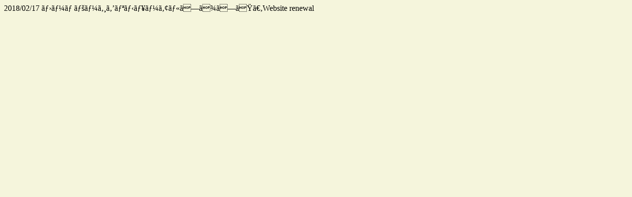

--- FILE ---
content_type: text/html
request_url: http://shibaiya.meet7.org/oshirase.html
body_size: 150
content:
<html>
<body style="background-color:beige;">
2018/02/17 ホームページをリニューアルしました。Website renewal<br>


</body>
</html>

